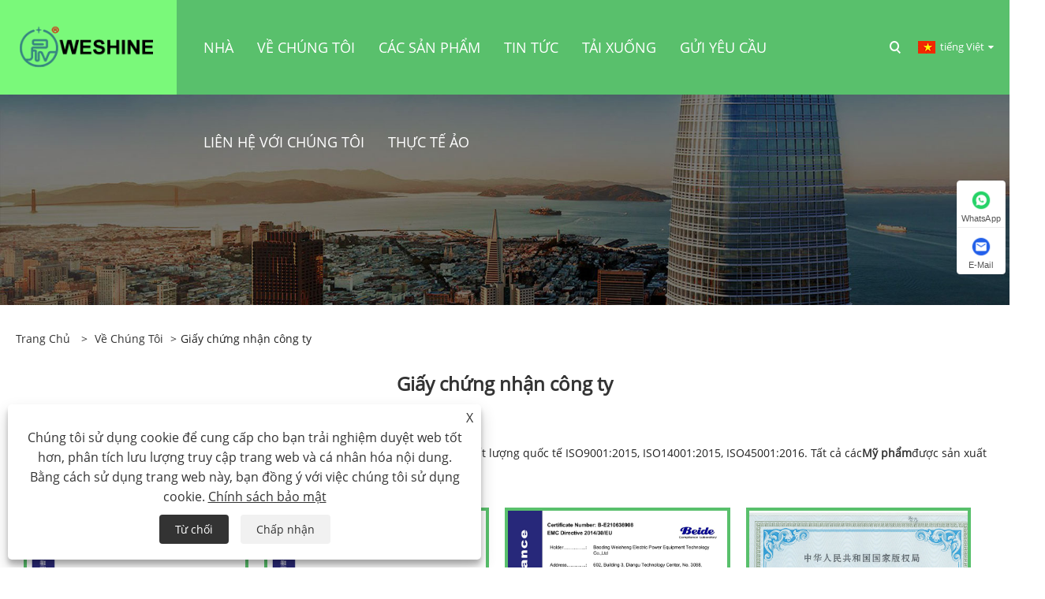

--- FILE ---
content_type: text/html; charset=utf-8
request_url: https://vi.weshinelectric.com/about-370998.html
body_size: 7635
content:

<!DOCTYPE html>
<html xmlns="https://www.w3.org/1999/xhtml" lang="vi">
<head>
    <meta http-equiv="Content-Type" content="text/html; charset=utf-8">
    <meta name="viewport" content="width=device-width, initial-scale=1, minimum-scale=1, maximum-scale=1">
    
<title>Giấy chứng nhận công ty - Weshine Electric Manufacturing Co., Ltd.</title>
<meta name="keywords" content="Giấy chứng nhận công ty" />
<meta name="description" content="Sau đây là phần giới thiệu về Giấy chứng nhận của Công ty Weshine, nếu bạn muốn biết thêm, hãy liên hệ với chúng tôi." />
<link rel="shortcut icon" href="/upload/6840/2022092809515812876.ico" type="image/x-icon" />
<!-- Google tag (gtag.js) -->
<script async src="https://www.googletagmanager.com/gtag/js?id=G-PG05V53M95"></script>
<script>
  window.dataLayer = window.dataLayer || [];
  function gtag(){dataLayer.push(arguments);}
  gtag('js', new Date());

  gtag('config', 'G-PG05V53M95');
</script>


<meta name="google-site-verification" content="cLUOtzv5UtaHcN4E3-tYOnvcVho3W3w_XEcU8gb0WaM" />

<meta name="google-site-verification" content="HFVTZUY3Iz_tgO0N63lk3cx9UGY58rXQmxu3Z1zII5Y" />
<link rel="dns-prefetch" href="https://style.trade-cloud.com.cn" />
<link rel="dns-prefetch" href="https://i.trade-cloud.com.cn" />
    <meta property="og:type" content="article" />
    <meta property="og:title" content="Giấy chứng nhận công ty - Weshine Electric Manufacturing Co., Ltd." />
    <meta property="og:description" content="Sau đây là phần giới thiệu về Giấy chứng nhận của Công ty Weshine, nếu bạn muốn biết thêm, hãy liên hệ với chúng tôi." />
    <meta property="og:url" content="https://vi.weshinelectric.com/about-370998.html" />
    <meta property="og:site_name" content="Công ty TNHH Sản xuất Điện Weshine" />
    
    <link href="https://vi.weshinelectric.com/about-370998.html" rel="canonical" />
    <link rel="alternate" hreflang="en"  href="https://www.weshinelectric.com/about-370284.html"/>
<link rel="alternate" hreflang="x-default"  href="https://www.weshinelectric.com/about-370284.html"/>
<link rel="alternate" hreflang="pt"  href="https://pt.weshinelectric.com/about-371098.html"/>
<link rel="alternate" hreflang="vi"  href="https://vi.weshinelectric.com/about-370998.html"/>
<link rel="alternate" hreflang="it"  href="https://it.weshinelectric.com/about-371008.html"/>
<link rel="alternate" hreflang="ko"  href="https://ko.weshinelectric.com/about-371288.html"/>
<link rel="alternate" hreflang="sv"  href="https://sv.weshinelectric.com/about-371298.html"/>
<link rel="alternate" hreflang="tr"  href="https://tr.weshinelectric.com/about-371118.html"/>
<link rel="alternate" hreflang="ga"  href="https://ga.weshinelectric.com/about-371028.html"/>
<link rel="alternate" hreflang="el"  href="https://el.weshinelectric.com/about-370988.html"/>
<link rel="alternate" hreflang="uk"  href="https://uk.weshinelectric.com/about-371198.html"/>
<link rel="alternate" hreflang="jv"  href="https://jw.weshinelectric.com/about-371468.html"/>
<link rel="alternate" hreflang="mk"  href="https://mk.weshinelectric.com/about-371308.html"/>
<link rel="alternate" hreflang="ro"  href="https://ro.weshinelectric.com/about-371158.html"/>
<link rel="alternate" hreflang="mr"  href="https://mr.weshinelectric.com/about-371398.html"/>
<link rel="alternate" hreflang="sr"  href="https://sr.weshinelectric.com/about-371278.html"/>
<link rel="alternate" hreflang="sl"  href="https://sl.weshinelectric.com/about-371338.html"/>
<link rel="alternate" hreflang="et"  href="https://et.weshinelectric.com/about-371048.html"/>
<link rel="alternate" hreflang="lt"  href="https://lt.weshinelectric.com/about-371128.html"/>
<link rel="alternate" hreflang="sk"  href="https://sk.weshinelectric.com/about-371318.html"/>
<link rel="alternate" hreflang="az"  href="https://az.weshinelectric.com/about-371348.html"/>
<link rel="alternate" hreflang="eu"  href="https://eu.weshinelectric.com/about-371358.html"/>
<link rel="alternate" hreflang="kk"  href="https://kk.weshinelectric.com/about-371368.html"/>
<link rel="alternate" hreflang="la"  href="https://la.weshinelectric.com/about-371378.html"/>
<link rel="alternate" hreflang="lo"  href="https://lo.weshinelectric.com/about-371388.html"/>
<link rel="alternate" hreflang="bg"  href="https://bg.weshinelectric.com/about-371188.html"/>
<link rel="alternate" hreflang="my"  href="https://my.weshinelectric.com/about-371418.html"/>
<link rel="alternate" hreflang="ne"  href="https://ne.weshinelectric.com/about-371428.html"/>
<link rel="alternate" hreflang="te"  href="https://te.weshinelectric.com/about-371438.html"/>
<link rel="alternate" hreflang="ta"  href="https://ta.weshinelectric.com/about-371448.html"/>
<link rel="alternate" hreflang="fa"  href="https://fa.weshinelectric.com/about-371228.html"/>
<link rel="alternate" hreflang="cs"  href="https://cs.weshinelectric.com/about-371038.html"/>
<link rel="alternate" hreflang="ur"  href="https://ur.weshinelectric.com/about-371458.html"/>
<link rel="alternate" hreflang="no"  href="https://no.weshinelectric.com/about-371108.html"/>
<link rel="alternate" hreflang="id"  href="https://id.weshinelectric.com/about-371058.html"/>
<link rel="alternate" hreflang="ar"  href="https://ar.weshinelectric.com/about-371018.html"/>
<link rel="alternate" hreflang="tl"  href="https://tl.weshinelectric.com/about-371138.html"/>
<link rel="alternate" hreflang="hi"  href="https://hi.weshinelectric.com/about-371238.html"/>
<link rel="alternate" hreflang="fi"  href="https://fi.weshinelectric.com/about-371248.html"/>
<link rel="alternate" hreflang="da"  href="https://da.weshinelectric.com/about-371218.html"/>
<link rel="alternate" hreflang="bn"  href="https://bn.weshinelectric.com/about-371408.html"/>
<link rel="alternate" hreflang="ms"  href="https://ms.weshinelectric.com/about-371328.html"/>
<link rel="alternate" hreflang="hu"  href="https://hu.weshinelectric.com/about-371258.html"/>
<link rel="alternate" hreflang="pl"  href="https://pl.weshinelectric.com/about-371168.html"/>
<link rel="alternate" hreflang="th"  href="https://th.weshinelectric.com/about-371148.html"/>
<link rel="alternate" hreflang="nl"  href="https://nl.weshinelectric.com/about-371088.html"/>
<link rel="alternate" hreflang="de"  href="https://de.weshinelectric.com/about-371208.html"/>
<link rel="alternate" hreflang="ja"  href="https://ja.weshinelectric.com/about-371268.html"/>
<link rel="alternate" hreflang="fr"  href="https://fr.weshinelectric.com/about-371178.html"/>
<link rel="alternate" hreflang="ru"  href="https://ru.weshinelectric.com/about-371078.html"/>
<link rel="alternate" hreflang="es"  href="https://es.weshinelectric.com/about-371068.html"/>

    
<link rel="stylesheet" id="css" type="text/css" href="https://style.trade-cloud.com.cn/Template/205/green/css/style.css">
<link rel="stylesheet" id="css" type="text/css" href="https://style.trade-cloud.com.cn/Template/205/green/css/im.css">
<link rel="stylesheet" id="css" type="text/css" href="https://style.trade-cloud.com.cn/Template/205/fonts/iconfont.css">
<link rel="stylesheet" id="css" type="text/css" href="https://style.trade-cloud.com.cn/Template/205/css/links.css">
<link rel="stylesheet" id="css" type="text/css" href="https://style.trade-cloud.com.cn/Template/205/css/mobile.css">
<link rel="stylesheet" type="text/css" href="https://style.trade-cloud.com.cn/Template/205/green/css/font-awesome.min.css">
<link rel="stylesheet" type="text/css" href="https://style.trade-cloud.com.cn/Template/205/css/language.css">

    <link type="text/css" rel="stylesheet" href="https://style.trade-cloud.com.cn/Template/205/green/css/product.css" />
    <link rel="stylesheet" type="text/css" href="https://style.trade-cloud.com.cn/Template/205/green/css/product_mobile.css">
    <script src="https://style.trade-cloud.com.cn/Template/205/js/jquery.min.js"></script>
<!--    <script type="text/javascript" src="https://style.trade-cloud.com.cn/Template/205/js/jquery-1.9.1.min.js"></script>-->
    <script type="text/javascript" src="https://style.trade-cloud.com.cn/Template/205/js/owl.carousel.js"></script>
    <script type="text/javascript" src="/js/book.js?v=0.03"></script>
    <link type="text/css" rel="stylesheet" href="/css/inside.css" />
</head>
<body>
    <div class="container">
        
<header class="web_head index_web_head">
    <section class="head_layer">
        <div class="layout">
            <figure class="logo">
                <a href="/" title="Công ty TNHH Sản xuất Điện Weshine"><img src="/upload/6840/20220928095550603655.png" alt="Công ty TNHH Sản xuất Điện Weshine"></a>
            </figure>
            <nav class="nav_wrap">
                <ul class="head_nav">
                    <li><a href="/" title="Nhà"><em>Nhà</em></a></li><li><a href="/about.html" title="Về chúng tôi"><em>Về chúng tôi</em></a><ul><li><a title="Hồ sơ công ty" href="/about.html"><em>Hồ sơ công ty</em></a></li><li><a title="Giấy chứng nhận công ty" href="/about-370998.html"><em>Giấy chứng nhận công ty</em></a></li><li><a title="Triển lãm trực tuyến" href="/about-370999.html"><em>Triển lãm trực tuyến</em></a></li></ul></li><li><a href="/products.html" title="Các sản phẩm"><em>Các sản phẩm</em></a><ul><li><a title="Kiểm tra máy biến áp" href="/transformer-test"><em>Kiểm tra máy biến áp</em></a><ul><li><a title="Kiểm tra điện trở cuộn dây" href="/winding-resistance-test"><em>Kiểm tra điện trở cuộn dây</em></a></li><li><a title="Kiểm tra ngắn mạch" href="/short-circuit-test"><em>Kiểm tra ngắn mạch</em></a></li><li><a title="Kiểm tra hệ số công suất" href="/power-factor-test"><em>Kiểm tra hệ số công suất</em></a></li><li><a title="Kiểm tra đồng bằng Tân" href="/tan-delta-test"><em>Kiểm tra đồng bằng Tân</em></a></li><li><a title="kiểm tra PT" href="/pt-test"><em>kiểm tra PT</em></a></li><li><a title="Kiểm tra CT" href="/ct-test"><em>Kiểm tra CT</em></a></li><li><a title="Kiểm tra tỷ lệ lần lượt" href="/turns-ratio-test"><em>Kiểm tra tỷ lệ lần lượt</em></a></li><li><a title="Kiểm tra SFRA" href="/sfra-test"><em>Kiểm tra SFRA</em></a></li><li><a title="Kiểm tra đáp ứng tần số quét" href="/sweep-frequency-response-test"><em>Kiểm tra đáp ứng tần số quét</em></a></li></ul></li><li><a title="Kiểm tra dầu máy biến áp" href="/transformer-oil-test"><em>Kiểm tra dầu máy biến áp</em></a><ul><li><a title="Kiểm tra đồng bằng dầu Tân" href="/oil-tan-delta-test"><em>Kiểm tra đồng bằng dầu Tân</em></a></li><li><a title="Kiểm tra độ axit" href="/acidity-test"><em>Kiểm tra độ axit</em></a></li><li><a title="Chuẩn độ Karl Fischer" href="/karl-fischer-titration"><em>Chuẩn độ Karl Fischer</em></a></li><li><a title="Kiểm tra sức căng bề mặt" href="/surface-tension-test"><em>Kiểm tra sức căng bề mặt</em></a></li><li><a title="Sắc phổ khí" href="/gas-chromatograph"><em>Sắc phổ khí</em></a></li><li><a title="Thử nghiệm Furan" href="/furan-test"><em>Thử nghiệm Furan</em></a></li><li><a title="Kiểm tra điện áp sự cố" href="/breakdown-voltage-test"><em>Kiểm tra điện áp sự cố</em></a></li><li><a title="Kiểm tra độ bền điện môi" href="/dielectric-strength-test"><em>Kiểm tra độ bền điện môi</em></a></li><li><a title="Kiểm tra BDV" href="/bdv-test"><em>Kiểm tra BDV</em></a></li><li><a title="Kiểm tra DGA" href="/dga-test"><em>Kiểm tra DGA</em></a></li><li><a title="Độ nhớt động học" href="/kinematic-viscosity"><em>Độ nhớt động học</em></a></li><li><a title="Kiểm tra điểm rót" href="/pour-point-test"><em>Kiểm tra điểm rót</em></a></li></ul></li><li><a title="Kiểm tra Hipot" href="/hipot-test"><em>Kiểm tra Hipot</em></a><ul><li><a title="Kiểm tra DC Hipot" href="/dc-hipot-test"><em>Kiểm tra DC Hipot</em></a></li><li><a title="Kiểm tra Hipot Vlf" href="/vlf-hipot-test"><em>Kiểm tra Hipot Vlf</em></a></li><li><a title="Kiểm tra Hipot AC" href="/ac-hipot-test"><em>Kiểm tra Hipot AC</em></a></li></ul></li><li><a title="Xác định vị trí cáp" href="/cable-locate"><em>Xác định vị trí cáp</em></a><ul><li><a title="Xác định vị trí lỗi cáp" href="/cable-fault-locate"><em>Xác định vị trí lỗi cáp</em></a></li></ul></li><li><a title="Phân tích khí" href="/gas-analysis"><em>Phân tích khí</em></a><ul><li><a title="Phân tích khí Sf6" href="/sf6-gas-analysis"><em>Phân tích khí Sf6</em></a></li></ul></li><li><a title="Kiểm tra cách ly" href="/insulation-test"><em>Kiểm tra cách ly</em></a><ul><li><a title="Kiểm tra điện trở cách điện" href="/insulation-resistance-test"><em>Kiểm tra điện trở cách điện</em></a></li><li><a title="Kiểm tra khả năng chịu điện áp" href="/voltage-withstand-test"><em>Kiểm tra khả năng chịu điện áp</em></a></li></ul></li><li><a title="Kiểm tra phóng điện một phần" href="/partial-discharge-test"><em>Kiểm tra phóng điện một phần</em></a></li><li><a title="Kiểm tra tiếp sức" href="/relay-test"><em>Kiểm tra tiếp sức</em></a></li><li><a title="kiểm tra bắt giữ" href="/arrester-test"><em>kiểm tra bắt giữ</em></a></li><li><a title="Kiểm tra ngắt mạch" href="/circuit-breaker-test"><em>Kiểm tra ngắt mạch</em></a><ul><li><a title="kiểm tra thời gian" href="/timing-test"><em>kiểm tra thời gian</em></a></li><li><a title="Kiểm tra điện trở liên hệ" href="/contact-resistance-test"><em>Kiểm tra điện trở liên hệ</em></a></li></ul></li></ul></li><li><a href="/news.html" title="Tin tức"><em>Tin tức</em></a><ul><li><a title="tin tức công ty" href="/news-90516.html"><em>tin tức công ty</em></a></li><li><a title="Công nghiệp Tin tức" href="/news-90517.html"><em>Công nghiệp Tin tức</em></a></li></ul></li><li><a href="/download.html" title="Tải xuống"><em>Tải xuống</em></a></li><li><a href="/message.html" title="Gửi yêu cầu"><em>Gửi yêu cầu</em></a></li><li><a href="/contact.html" title="Liên hệ với chúng tôi"><em>Liên hệ với chúng tôi</em></a></li><li><a href="https://vr.weshinelectric.com/CubeVR/TPUMSxKWcsfBY8WanAJcFzmWfV4oQn7I5vgbcA1XqRU=" title="thực tế ảo" target="_blank"><em>thực tế ảo</em></a></li>
                </ul>
            </nav>
            <div class="head_right">
                <b id="btn-search" class="btn--search"></b>
                <div class="change-language ensemble">
                    <div class="change-language-title medium-title">
                        <div class="language-flag language-flag-vi"><a title="tiếng Việt" href="javascript:;"><b class="country-flag"></b><span>tiếng Việt</span> </a></div>
                    </div>
                    <div class="change-language-cont sub-content"></div>
                </div>
            </div>
            <ul class="prisna-wp-translate-seo" id="prisna-translator-seo">
                <li class="language-flag language-flag-en"><a title="English" href="https://www.weshinelectric.com"><b class="country-flag"></b><span>English</span></a></li><li class="language-flag language-flag-es"><a title="Español" href="//es.weshinelectric.com"><b class="country-flag"></b><span>Español</span></a></li><li class="language-flag language-flag-pt"><a title="Português" href="//pt.weshinelectric.com"><b class="country-flag"></b><span>Português</span></a></li><li class="language-flag language-flag-ru"><a title="русский" href="//ru.weshinelectric.com"><b class="country-flag"></b><span>русский</span></a></li><li class="language-flag language-flag-fr"><a title="Français" href="//fr.weshinelectric.com"><b class="country-flag"></b><span>Français</span></a></li><li class="language-flag language-flag-ja"><a title="日本語" href="//ja.weshinelectric.com"><b class="country-flag"></b><span>日本語</span></a></li><li class="language-flag language-flag-de"><a title="Deutsch" href="//de.weshinelectric.com"><b class="country-flag"></b><span>Deutsch</span></a></li><li class="language-flag language-flag-vi"><a title="tiếng Việt" href="//vi.weshinelectric.com"><b class="country-flag"></b><span>tiếng Việt</span></a></li><li class="language-flag language-flag-it"><a title="Italiano" href="//it.weshinelectric.com"><b class="country-flag"></b><span>Italiano</span></a></li><li class="language-flag language-flag-nl"><a title="Nederlands" href="//nl.weshinelectric.com"><b class="country-flag"></b><span>Nederlands</span></a></li><li class="language-flag language-flag-th"><a title="ภาษาไทย" href="//th.weshinelectric.com"><b class="country-flag"></b><span>ภาษาไทย</span></a></li><li class="language-flag language-flag-pl"><a title="Polski" href="//pl.weshinelectric.com"><b class="country-flag"></b><span>Polski</span></a></li><li class="language-flag language-flag-ko"><a title="한국어" href="//ko.weshinelectric.com"><b class="country-flag"></b><span>한국어</span></a></li><li class="language-flag language-flag-sv"><a title="Svenska" href="//sv.weshinelectric.com"><b class="country-flag"></b><span>Svenska</span></a></li><li class="language-flag language-flag-hu"><a title="magyar" href="//hu.weshinelectric.com"><b class="country-flag"></b><span>magyar</span></a></li><li class="language-flag language-flag-ms"><a title="Malay" href="//ms.weshinelectric.com"><b class="country-flag"></b><span>Malay</span></a></li><li class="language-flag language-flag-bn"><a title="বাংলা ভাষার" href="//bn.weshinelectric.com"><b class="country-flag"></b><span>বাংলা ভাষার</span></a></li><li class="language-flag language-flag-da"><a title="Dansk" href="//da.weshinelectric.com"><b class="country-flag"></b><span>Dansk</span></a></li><li class="language-flag language-flag-fi"><a title="Suomi" href="//fi.weshinelectric.com"><b class="country-flag"></b><span>Suomi</span></a></li><li class="language-flag language-flag-hi"><a title="हिन्दी" href="//hi.weshinelectric.com"><b class="country-flag"></b><span>हिन्दी</span></a></li><li class="language-flag language-flag-tl"><a title="Pilipino" href="//tl.weshinelectric.com"><b class="country-flag"></b><span>Pilipino</span></a></li><li class="language-flag language-flag-tr"><a title="Türkçe" href="//tr.weshinelectric.com"><b class="country-flag"></b><span>Türkçe</span></a></li><li class="language-flag language-flag-ga"><a title="Gaeilge" href="//ga.weshinelectric.com"><b class="country-flag"></b><span>Gaeilge</span></a></li><li class="language-flag language-flag-ar"><a title="العربية" href="//ar.weshinelectric.com"><b class="country-flag"></b><span>العربية</span></a></li><li class="language-flag language-flag-id"><a title="Indonesia" href="//id.weshinelectric.com"><b class="country-flag"></b><span>Indonesia</span></a></li><li class="language-flag language-flag-no"><a title="Norsk‎" href="//no.weshinelectric.com"><b class="country-flag"></b><span>Norsk‎</span></a></li><li class="language-flag language-flag-ur"><a title="تمل" href="//ur.weshinelectric.com"><b class="country-flag"></b><span>تمل</span></a></li><li class="language-flag language-flag-cs"><a title="český" href="//cs.weshinelectric.com"><b class="country-flag"></b><span>český</span></a></li><li class="language-flag language-flag-el"><a title="ελληνικά" href="//el.weshinelectric.com"><b class="country-flag"></b><span>ελληνικά</span></a></li><li class="language-flag language-flag-uk"><a title="український" href="//uk.weshinelectric.com"><b class="country-flag"></b><span>український</span></a></li><li class="language-flag language-flag-jw"><a title="Javanese" href="//jw.weshinelectric.com"><b class="country-flag"></b><span>Javanese</span></a></li><li class="language-flag language-flag-fa"><a title="فارسی" href="//fa.weshinelectric.com"><b class="country-flag"></b><span>فارسی</span></a></li><li class="language-flag language-flag-ta"><a title="தமிழ்" href="//ta.weshinelectric.com"><b class="country-flag"></b><span>தமிழ்</span></a></li><li class="language-flag language-flag-te"><a title="తెలుగు" href="//te.weshinelectric.com"><b class="country-flag"></b><span>తెలుగు</span></a></li><li class="language-flag language-flag-ne"><a title="नेपाली" href="//ne.weshinelectric.com"><b class="country-flag"></b><span>नेपाली</span></a></li><li class="language-flag language-flag-my"><a title="Burmese" href="//my.weshinelectric.com"><b class="country-flag"></b><span>Burmese</span></a></li><li class="language-flag language-flag-bg"><a title="български" href="//bg.weshinelectric.com"><b class="country-flag"></b><span>български</span></a></li><li class="language-flag language-flag-lo"><a title="ລາວ" href="//lo.weshinelectric.com"><b class="country-flag"></b><span>ລາວ</span></a></li><li class="language-flag language-flag-la"><a title="Latine" href="//la.weshinelectric.com"><b class="country-flag"></b><span>Latine</span></a></li><li class="language-flag language-flag-kk"><a title="Қазақша" href="//kk.weshinelectric.com"><b class="country-flag"></b><span>Қазақша</span></a></li><li class="language-flag language-flag-eu"><a title="Euskal" href="//eu.weshinelectric.com"><b class="country-flag"></b><span>Euskal</span></a></li><li class="language-flag language-flag-az"><a title="Azərbaycan" href="//az.weshinelectric.com"><b class="country-flag"></b><span>Azərbaycan</span></a></li><li class="language-flag language-flag-sk"><a title="Slovenský jazyk" href="//sk.weshinelectric.com"><b class="country-flag"></b><span>Slovenský jazyk</span></a></li><li class="language-flag language-flag-mk"><a title="Македонски" href="//mk.weshinelectric.com"><b class="country-flag"></b><span>Македонски</span></a></li><li class="language-flag language-flag-lt"><a title="Lietuvos" href="//lt.weshinelectric.com"><b class="country-flag"></b><span>Lietuvos</span></a></li><li class="language-flag language-flag-et"><a title="Eesti Keel" href="//et.weshinelectric.com"><b class="country-flag"></b><span>Eesti Keel</span></a></li><li class="language-flag language-flag-ro"><a title="Română" href="//ro.weshinelectric.com"><b class="country-flag"></b><span>Română</span></a></li><li class="language-flag language-flag-sl"><a title="Slovenski" href="//sl.weshinelectric.com"><b class="country-flag"></b><span>Slovenski</span></a></li><li class="language-flag language-flag-mr"><a title="मराठी" href="//mr.weshinelectric.com"><b class="country-flag"></b><span>मराठी</span></a></li><li class="language-flag language-flag-sr"><a title="Srpski језик" href="//sr.weshinelectric.com"><b class="country-flag"></b><span>Srpski језик</span></a></li>
            </ul>
        </div>
    </section>
</header>


        <div class="banner page-banner" id="body">
            <div class="page-bannertxt">
                </div>
            <a class="item"><img src="/upload/6840/20220928224506510166.jpg" alt="Về chúng tôi" /></a>
        </div>
        <div class="block">
            <div class="layout">
                <div class="position">
                    <span><a class="home" href="/"><i class="icon-home">Trang chủ</i></a></span>
                    <span>></span>
                    <a href="/about.html">Về chúng tôi</a>
                    <span>></span>Giấy chứng nhận công ty
                </div>
                <div class="classes">
                    <h1>
                        Giấy chứng nhận công ty</h1>
                    <div class="class-content">
                        <p>
	<span style="font-size:14px;">Chúng tôi có bằng sáng chế quốc gia và đã thông qua chứng nhận hệ thống quản lý chất lượng quốc tế ISO9001:2015, ISO14001:2015, ISO45001:2016. Tất cả các<a href="https://www.weshinelectric.com/products.html" target="_blank"><strong>Mỹ phẩm</strong></a>được sản xuất theo quốc gia</span><span style="font-size:14px;">tiêu chuẩn.</span> 
</p>
<div class="a">
	<div class="a1">
		<img src="https://i.trade-cloud.com.cn/upload/6840/image/20220929/b-e2204a1266_217801.jpg" alt="" /> 
	</div>
	<div class="a1">
		<img src="https://i.trade-cloud.com.cn/upload/6840/image/20220929/b-e2204a1280_382366.jpg" alt="" /> 
	</div>
	<div class="a1">
		<img src="https://i.trade-cloud.com.cn/upload/6840/image/20220929/b-e210636908_418981.jpg" alt="" /> 
	</div>
	<div class="a1">
		<img src="https://i.trade-cloud.com.cn/upload/6840/image/20220929/img-z07075924-0001_779397.jpg" alt="" /> 
	</div>
	<div class="a1">
		<img src="https://i.trade-cloud.com.cn/upload/6840/image/20220929/img-z07075924-0002_62762.jpg" alt="" /> 
	</div>
	<div class="a1">
		<img src="https://i.trade-cloud.com.cn/upload/6840/image/20220929/img-z07075924-0003_869817.jpg" alt="" /> 
	</div>
	<div class="a1">
		<img src="https://i.trade-cloud.com.cn/upload/6840/image/20220929/--------------------_380518.jpg" alt="" /> 
	</div>
	<div class="a1">
		<img src="https://i.trade-cloud.com.cn/upload/6840/image/20220929/---------------------_223114.jpg" alt="" /> 
	</div>
	<div class="a1">
		<img src="https://i.trade-cloud.com.cn/upload/6840/image/20220929/-------------------_488128.jpg" alt="" /> 
	</div>
	<div class="a1">
		<img src="https://i.trade-cloud.com.cn/upload/6840/image/20220929/-------------2531284-_430607.jpg" alt="" /> 
	</div>
	<div class="a1">
		<img src="https://i.trade-cloud.com.cn/upload/6840/image/20220929/-------------2531485-_503786.jpg" alt="" /> 
	</div>
	<div class="a1">
		<img src="https://i.trade-cloud.com.cn/upload/6840/image/20220929/--------------2531494-_66172.jpg" alt="" /> 
	</div>
</div>
<style>
.a {width:100%;overflow: hidden;}
.a1 {width:23%;margin:1% 10px;float:left;}
.a1 img {width:100%;    border: 4px #59c06c solid;}
.an {
    background: #59c06c;
    padding: 18px 35px;
    color: #fff;
    margin: auto;
    text-align: center;
font-weight: bold;
    font-size: 16px;
}
@media (max-width: 767px){
.a1 {width:100%;}
}
</style>
<p>
	<br />
</p>
<p>
	<br />
</p>
<div style="width:100%;margin:auto;text-align:center;">
	<a class="an" href="/download.html">Nhấp để xem</a> 
</div>
<p>
	<br />
</p>
<p>
	<br />
</p></div>
                </div>
                <div class="a2a_kit a2a_kit_size_32 a2a_default_style">
                    <a class="a2a_dd" href="https://www.addtoany.com/share"></a>
                    <a class="a2a_button_facebook"></a>
                    <a class="a2a_button_twitter"></a>
                    <a class="a2a_button_pinterest"></a>
                    <a class="a2a_button_linkedin"></a>
                </div>
                <script async src="https://static.addtoany.com/menu/page.js"></script>
            </div>
        </div>

        
<footer class="web_footer">
    <div class="foot_service">
        <div class="layout">
            <div class="foot_items flex_row">
                <nav class="foot_item">
                    <div class="foot_item_hd">
                        <h2 class="title">
                            Liên hệ với chúng tôi</h2>
                    </div>
                    <div class="foot_item_bd">
                        <ul class="foot_contact_list">
                            <li class="contact_item"><div class="contact_txt"><span class="item_label">điện thoại</span><span class="item_val"><a href="tel://+86-18631225229">+86-18631225229</a></span></div></li><li class="contact_item"><div class="contact_txt"><span class="item_label">Địa chỉ</span><span class="item_val">Thung lũng Trí tuệ Kỹ thuật số Công nghệ cao 4-1,Số 3099, Phố Bắc Tương Dương, Bảo Định, Hà Bắc, Trung Quốc 071051</span></div></li><li class="contact_item"><div class="contact_txt"><span class="item_label">E-mail</span><span class="item_val"><a href="/message.html">weshine@weshinelectric.com</a></span></div></li>
                        </ul>
                    </div>
                </nav>
                <nav class="foot_item">
                    <div class="foot_item_hd">
                        <h2 class="title">
                            Các sản phẩm</h2>
                    </div>
                    <div class="foot_item_bd">
                        <ul class="foot_txt_list">
                            <li><a title="Kiểm tra máy biến áp" href="/transformer-test">Kiểm tra máy biến áp</a></li><li><a title="Kiểm tra dầu máy biến áp" href="/transformer-oil-test">Kiểm tra dầu máy biến áp</a></li><li><a title="Kiểm tra Hipot" href="/hipot-test">Kiểm tra Hipot</a></li><li><a title="Xác định vị trí cáp" href="/cable-locate">Xác định vị trí cáp</a></li><li><a title="Phân tích khí" href="/gas-analysis">Phân tích khí</a></li><li><a title="Kiểm tra cách ly" href="/insulation-test">Kiểm tra cách ly</a></li><li><a title="Kiểm tra phóng điện một phần" href="/partial-discharge-test">Kiểm tra phóng điện một phần</a></li><li><a title="Kiểm tra tiếp sức" href="/relay-test">Kiểm tra tiếp sức</a></li><li><a title="kiểm tra bắt giữ" href="/arrester-test">kiểm tra bắt giữ</a></li><li><a title="Kiểm tra ngắt mạch" href="/circuit-breaker-test">Kiểm tra ngắt mạch</a></li>
                        </ul>
                        <ul class="foot_sns">
                            <li><a href="https://api.whatsapp.com/send?phone=8618631225229 &text=Hello" target="_blank" rel="nofollow" class="Whatsapp" title="Whatsapp"><span class="iconfont icon-whatsapp"></span></a></li>
                        </ul>
                    </div>
                </nav>
                <nav class="foot_item">
                    <div class="foot_item_hd">
                        <div class="foot_logo">
                            <img src="/upload/6840/20220928095550603655.png" alt="Công ty TNHH Sản xuất Điện Weshine">
                        </div>
                    </div>
                    <div class="foot_item_bd">
                        <ul class="foot_nav">
                            <li><a href="/">Nhà</a></li><li><a href="/about.html">Về chúng tôi</a></li><li><a href="/products.html">Các sản phẩm</a></li><li><a href="/news.html">Tin tức</a></li><li><a href="/download.html">Tải xuống</a></li><li><a href="/message.html">Gửi yêu cầu</a></li><li><a href="/contact.html">Liên hệ với chúng tôi</a></li><li><a href="https://vr.weshinelectric.com/CubeVR/TPUMSxKWcsfBY8WanAJcFzmWfV4oQn7I5vgbcA1XqRU=" target="_blank">thực tế ảo</a></li>
                        </ul>
                        <div class="copyright">
                            <p>
                                Copyright © 2022 Weshine Electric Manufacturing Co., Ltd. - Máy thử máy biến áp, Máy thử Hipot, Máy thử cách điện - All Rights Reserved
                            </p>
                        </div>
                        <ul class="foot-link">
                            <li><a href="/links.html">Links</a></li>
                            <li><a href="/sitemap.html">Sitemap</a></li>
                            <li><a href="/rss.xml">RSS</a></li>
                            <li><a href="/sitemap.xml">XML</a></li>
                            <li><a href="/privacy-policy.html" rel="nofollow" target="_blank">Chính sách bảo mật</a></li>
                            
                        </ul>
                    </div>
                </nav>
            </div>
        </div>
    </div>
</footer>
<style>
.nav_wrap .head_nav>li {

    margin: 0 15px;
}
.foot_item:nth-of-type(3):after {
    background-color: #44a656;
}
.foot_item:nth-of-type(3) {
    background-color: #44a656;
    position: relative;
}
.foot_service {
    background-color: #59c06c;
    background-image: -webkit-linear-gradient(right,#44a656 25%,#59c06c 75%);
    background-image: -moz-linear-gradient(right,#44a656 25%,#59c06c 75%);
    background-image: -o-linear-gradient(right,#44a656 25%,#59c06c 75%);
    background-image: -ms-linear-gradient(right,#44a656 25%,#59c06c 75%);
    background-image: linear-gradient(to left,#44a656 25%,#59c06c 75%);
    margin-left: -45px;
    margin-right: -45px;
}
.index_company_intr .company_intr_desc {
    max-height: inherit;
}
.company_subscribe {
background: url(https://i.trade-cloud.com.cn/upload/6840/image/20220929/800x800_835236.jpg)!important;}
.opt {font-size:14px;color:#000;}
.opt h4{font-size:18px;color:#000;font-weight: bold;}
.opt h4 strong {color:#000;}
.opt table {
    width: 100%;
    display: table;
    border-collapse: collapse;
    border-spacing: 1px;
    border-color: grey;
}
.opt table strong {color:#000;}
.opt strong {color:#59c06c;}


.download-list .download-item {
    width: 24%;
}
.download-list .download-item .download-info {
    width: 100%;
    text-align: center;
}
.download-list .download-item .download-info a {
    margin: 20px auto;
}
.download-list .download-item .download-img {
    width: 100%;
text-align: center;
}
.download-list .download-item .download-img img {
    width: 70%;
    margin: auto;
    text-align: center;
border: 5px solid #f3f3f3;
}
@media screen and (max-width: 950px){

.download-list .download-item {
    width: 100%;
}
.download-list .download-item .download-img {
    width: 20%;
}
.download-list .download-item .download-info {
    width: 76%;
    text-align: left;
}
.download-list .download-item .download-info a {
    margin: 20px 1px;
}
}

.nav_wrap .head_nav>li li em {
    height: 1em;
}
.nav_wrap .head_nav>li li a {
    line-height: 1.2em;
}
</style><script id="test" type="text/javascript"></script><script type="text/javascript">document.getElementById("test").src="//www.weshinelectric.com/IPCount/stat.aspx?ID=6840";</script><script>
$(".foot_sns").append(' <li><a href="https://api.whatsapp.com/send?phone=8618630280933 &amp;text=Hello" target="_blank" rel="nofollow" class="Whatsapp" title="Whatsapp"><span class="iconfont icon-whatsapp"></span></a></li>')
</script>
    </div>
    


<link href="/onlineservice/01/css/online.css" rel="stylesheet" type="text/css" />
<div id="online">
    <ul class="online-list">
        
        <li class="online-whatsapp">
            <div class="online-itemico">
                <i class="whatsapp-icon"></i>
                <p>WhatsApp</p>
            </div>
            <div class="online-itemcont">
                <a href="https://api.whatsapp.com/send?phone=8618630280933 &text=Hello" target="_blank" title="8618630280933 " id="F8"><i class="whatsapp-icon"></i><p>Clint</p></a><a href="https://api.whatsapp.com/send?phone=8618631225229&text=Hello" target="_blank" title="8618631225229" id="F8"><i class="whatsapp-icon"></i><p>Vickie</p></a>
            </div>
        </li>
        
        <li class="online-email">
            <div class="online-itemico">
                <i class="email-icon"></i>
                <p>E-mail</p>
            </div>
            <div class="online-itemcont">
                <a href="/message.html" target="_blank" title="sale01@weshinelectric.com"><i class="email-icon"></i><p>Vickie</p></a><a href="/message.html" target="_blank" title="sale04@weshinelectric.com"><i class="email-icon"></i><p>Clint</p></a>
            </div>
        </li>
        
    </ul>
</div>



<div class="web-search">
    <b id="btn-search-close" class="btn--search-close"></b>
    <div style="width: 100%">
        <div class="head-search">
            <form class="" action="/products.html">
                <input class="search-ipt" name="search" placeholder="Bắt đầu gõ ...">
                <input class="search-btn" type="button">
                <span class="search-attr">Nhấn Enter để tìm kiếm hoặc ESC để đóng</span>
            </form>
        </div>
    </div>
</div>
<script src="https://style.trade-cloud.com.cn/Template/205/js/common.js"></script>
<script type="text/javascript">
    $(function () {
        $(".privacy-close").click(function () {
            $("#privacy-prompt").css("display", "none");
        });
    });
</script>
<div class="privacy-prompt" id="privacy-prompt">
    <div class="privacy-close">X</div>
    <div class="text">
        Chúng tôi sử dụng cookie để cung cấp cho bạn trải nghiệm duyệt web tốt hơn, phân tích lưu lượng truy cập trang web và cá nhân hóa nội dung. Bằng cách sử dụng trang web này, bạn đồng ý với việc chúng tôi sử dụng cookie.
        <a href="/privacy-policy.html" rel='nofollow' target="_blank">Chính sách bảo mật</a>
    </div>
    <div class="agree-btns">
        <a class="agree-btn" onclick="myFunction()" id="reject-btn" href="javascript:;">Từ chối
        </a>
        <a class="agree-btn" onclick="closeclick()" style="margin-left: 15px;" id="agree-btn" href="javascript:;">Chấp nhận
        </a>
    </div>
</div>
<link href="/css/privacy.css" rel="stylesheet" type="text/css" />
<script src="/js/privacy.js"></script>

<script defer src="https://static.cloudflareinsights.com/beacon.min.js/vcd15cbe7772f49c399c6a5babf22c1241717689176015" integrity="sha512-ZpsOmlRQV6y907TI0dKBHq9Md29nnaEIPlkf84rnaERnq6zvWvPUqr2ft8M1aS28oN72PdrCzSjY4U6VaAw1EQ==" data-cf-beacon='{"version":"2024.11.0","token":"949d417073c740d293bd6814b7c33e70","r":1,"server_timing":{"name":{"cfCacheStatus":true,"cfEdge":true,"cfExtPri":true,"cfL4":true,"cfOrigin":true,"cfSpeedBrain":true},"location_startswith":null}}' crossorigin="anonymous"></script>
</body>
</html>


--- FILE ---
content_type: text/css
request_url: https://vi.weshinelectric.com/onlineservice/01/css/online.css
body_size: 544
content:
#online {
 position:fixed;
 right:5px;
 top:40%;
 transform:translateY(-50%);
 font-family:Arial,Helvetica,sans-serif;
 z-index:9999
}
#online * {
 box-sizing:border-box;
 font-size:12px;
 line-height:1.1
}
.online-list {
 padding:0;
 border:1px solid #EEE;
 background-color:#FFF;
 max-width:78px;
 border-radius:4px;
 margin:0;
 position:relative
}
.whatsapp-icon {
 display:inline-block;
 background:url(../images/whatsapp.webp) no-repeat; 
 width:28px;
 height:28px;
 transform:scale(.8);background-position: left center;
background-size: cover;
}

.teams-icon {
    display: inline-block;
    background: url(../images/teams.webp) no-repeat;
    width: 28px;
    height: 28px;
    transform: scale(.8);
    background-position: left center;
    background-size: cover;
}

.email-icon {
 display:inline-block;
 background:url(../images/e-mail.webp) no-repeat; 
 width:28px;
 height:28px;
 transform:scale(.8);background-position: left center;
background-size: cover;
}


.wechat-icon {
 display:inline-block;
 background:url(../images/wechat.webp) no-repeat; 
 width:28px;
 height:28px;
 transform:scale(.8);background-position: left center;
background-size: cover;
}

.qq-icon {
 display:inline-block;
 background:url(../images/qq.webp) no-repeat; 
 width:28px;
 height:28px;
 transform:scale(.8);background-position: left center;
background-size: cover;
}

.tra-icon {
 display:inline-block;
 background:url(../images/tra.webp) no-repeat; 
 width:28px;
 height:28px;
 transform:scale(.8);background-position: left center;
background-size: cover;
}
.vk-icon {
 display:inline-block;
 background:url(../images/VKontakte.webp) no-repeat; 
 width:28px;
 height:28px;
 transform:scale(.8);background-position: left center;
background-size: cover;
}


.online-list>li {
 width:100%;
 border-top:1px solid #EEE;
 list-style:none;
 text-align:center;
 padding:10px 0 4px; position:relative;
 transition:all .2s ease-in-out
}
.online-itemcont {
 position:absolute;
 top:0px;
 right:100%;
 background-color:#FFF;
 border:1px solid #EEE;
 border-radius:4px 0px 0px 4px;
 visibility:hidden;
 opacity:0;
 transition:top .2s,opacity .2s;
 overflow-y:auto
}
.online-list>li:hover .online-itemcont {
 top:0;
 opacity:1;
 visibility:visible
}
.online-itemcont a {
 display:flex;
 align-items:center;
 border-bottom:1px solid #EEE;
 color:#555;
 text-decoration:none;
 padding:2px 4px;
 text-align:left;
 width:180px;
 text-transform:capitalize
}
.online-itemcont>div {
 border-bottom:1px solid #EEE;
 padding-bottom:10px
}
.online-itemcont>div:last-of-type {
 border:0
}
.online-itemcont>div a {
 border:0
}
.online-wechat-img img {
 display:block;
 margin:0 auto
}
.online-itemcont p {

 text-overflow:ellipsis;width:100%;float:left;
}



.online-itemcont a:last-child {
 border:0
}
.online-itemcont a i {
 transform:scale(.7);float:left; padding-right:30px;
}
.online-itemcont a span {
 white-space:nowrap;
 overflow:hidden;
 text-overflow:ellipsis;
 flex:1
}

.online-list>li .online-itemico p {
margin: 0;
transform: scale(.9);
text-transform: capitalize;
}
.online-list>li .online-itemico {
 color:#555;
 text-decoration:none;
 display:block; cursor:pointer;
 padding:0 2px
}


.online-list>li:hover,
.online-list>li:hover+li {
 border-color:transparent
}
.online-list>li:first-child {
 border-radius:4px 4px 0 0;
 border:0
}
.online-list>li:last-child {
 border-radius:0 0 4px 4px
}
.wechatrt{width:100%;float:left;}
.we-1{width:100%;float:left;}
.wechatrt img{max-width:100%;height:100px;}
@media (max-width:768px) {
 #online {
  display:none
 }
}